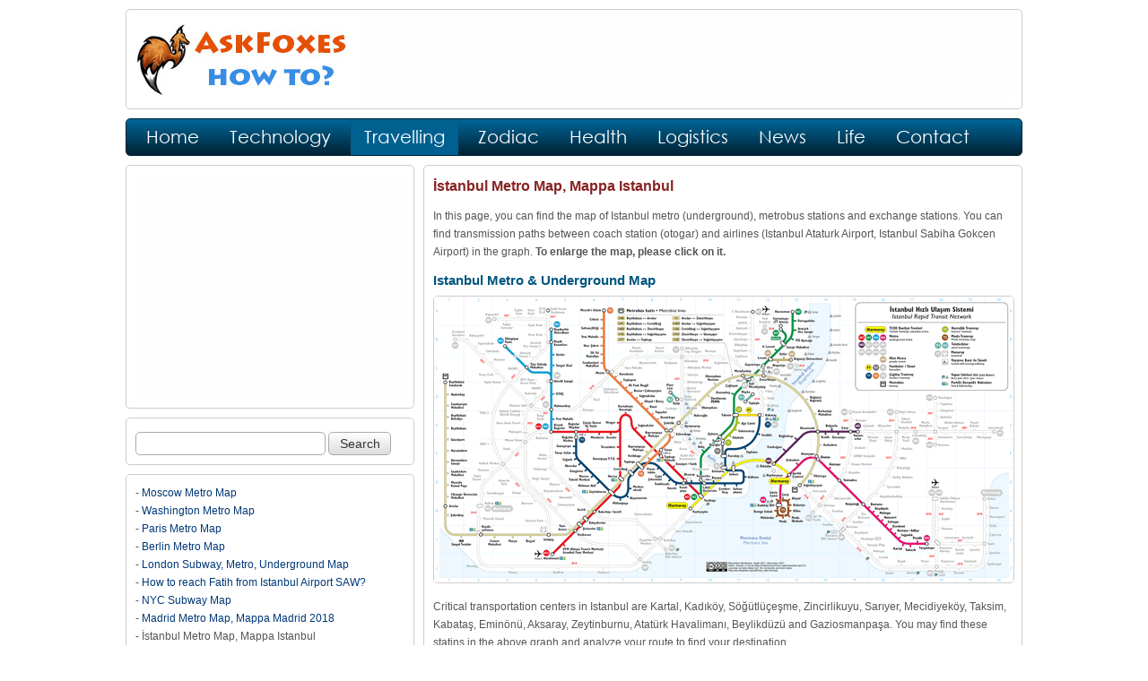

--- FILE ---
content_type: text/html; charset=utf-8
request_url: http://www.askfoxes.com/12/istanbul-metro-map-mappa-istanbul.html
body_size: 2796
content:
<!doctype html>
<html lang="en">
<head>
<meta charset="utf-8">
<title>İstanbul Metro Map, Mappa Istanbul</title>
<base href="http://www.askfoxes.com/" />
<meta name="keywords" content="istanbul map, metro istanbul, visit, undergroung, rail network, bus station, coach station, istanbul airlines" />
<meta name="description" content="In this page you can find metro map of Istanbul and public transportation map of Istanbul." />
<meta property="og:url" content="http://www.askfoxes.com/12/istanbul-metro-map-mappa-istanbul.html" />
<meta property="og:title" content="İstanbul Metro Map, Mappa Istanbul" />
<meta property="og:description" content="In this page you can find metro map of Istanbul and public transportation map of Istanbul." />
<meta property="og:image" content="http://www.askfoxes.com/img/0/12/istanbul-metro-map-mappa-istanbul-300x300.jpg" />
<meta property="og:type" content="website" />
<meta property="fb:admins" content="864690244"/>
<link rel="shortcut icon" href="favicon.ico" type="image/x-icon" />
<link href="files/s.css?v=2" rel="stylesheet" type="text/css" />
<script type="text/javascript" src="files/jquery-1.8.2.min.js"></script>
<script type="text/javascript" src="files/f.js?v=2"></script>
<script async src="https://www.googletagmanager.com/gtag/js?id=UA-21872620-1"></script><script>window.dataLayer = window.dataLayer || [];function gtag(){dataLayer.push(arguments);}gtag('js', new Date());gtag('config', 'UA-21872620-1');</script>
</head>
<body>
<div id="fb-root"></div><script>(function(d,s,id) {var js, fjs=d.getElementsByTagName(s)[0];if(d.getElementById(id)) return;js=d.createElement(s);js.id=id;js.async=true;js.src = "//connect.facebook.net/tr_TR/all.js#xfbml=1&appId=123091937820161";fjs.parentNode.insertBefore(js,fjs);}(document, 'script','facebook-jssdk'));</script>
<div id="site">
	<div id="top">
		<a title="AskFoxes.Com" href="http://www.askfoxes.com/"><div id="logo"></div></a>
	</div>
	<div id="menu">
		<a title="Home Page" href="http://www.askfoxes.com/"><div class="menu_elem">Home</div></a>
		<a title="Computer and Technology" href="category/1/technology.html"><div class="menu_elem">Technology</div></a>
		<a title="Travelling and City Maps" href="category/2/travelling.html"><div class="menu_elem_on">Travelling</div></a>
		<a title="Zodiac, Horoscope and Dates" href="category/3/zodiac.html"><div class="menu_elem">Zodiac</div></a>
		<a title="Health, Nutrition and Spor" href="category/4/health.html"><div class="menu_elem">Health</div></a>
		<a title="Supply Chain Optimization" href="category/5/logistics.html"><div class="menu_elem">Logistics</div></a>
		<a title="World News" href="category/6/news.html"><div class="menu_elem">News</div></a>
		<a title="Life" href="category/7/life.html"><div class="menu_elem">Life</div></a>
		<a title="Contact Page" href="contact.php"><div class="menu_elem">Contact</div></a>
	</div>
	<div class="left">
		<div id="adv_square"><iframe width="300" height="250" src="adv_square.html" frameborder="0" scrolling="no"></iframe></div>
	</div>
	<div id="content">
		<h1>İstanbul Metro Map, Mappa Istanbul</h1>
		<div><p>In this page, you can find the map of Istanbul metro (underground), metrobus stations and exchange stations. You can find transmission paths between coach station (otogar) and airlines (Istanbul Ataturk Airport, Istanbul Sabiha Gokcen Airport) in the graph. <strong>To enlarge the map, please click on it.</strong></p>
<h2>Istanbul Metro &amp; Underground Map</h2>
<p><a href="image.php?src=eklenen/istanbul-metro-underground-map.png"><img title="Istanbul Metro and Underground Map" src="eklenen/istanbul-metro-underground-map-small.png" alt="Istanbul Metro and Underground Map" width="100%" /></a></p>
<p>Critical transportation centers in Istanbul are Kartal, Kadık&ouml;y, S&ouml;ğ&uuml;tl&uuml;&ccedil;eşme, Zincirlikuyu, Sarıyer, Mecidiyek&ouml;y, Taksim, Kabataş, Emin&ouml;n&uuml;, Aksaray, Zeytinburnu, Atat&uuml;rk Havalimanı, Beylikd&uuml;z&uuml; and Gaziosmanpaşa. You may find these statins in the above graph and analyze your route to find your destination.</p>
<h2>Istanbul Transportation Map &amp; Metrobus Network</h2>
<p><a href="image.php?src=eklenen/istanbul-metro-map-mappa-istanbul.png"><img title="Istanbul Metro Map, Mappa Istanbul, Bus Network" src="eklenen/istanbul-metro-map-mappa-istanbul-small.png" alt="Istanbul Transportation Map, Bus Network" width="100%" /></a></p>
<p>Relavent keywords about this page are istanbul metro map, istanbul tram map, istanbul transportation map, &chi;&alpha;&rho;&tau;&eta;&sigma; &mu;&epsilon;&tau;&rho;&omicron; &kappa;&omega;&nu;&sigma;&tau;&alpha;&nu;&tau;&iota;&nu;&omicron;&upsilon;&pi;&omicron;&lambda;&eta;&sigma;, محطات المترو في اسطنبول, карта метро стамбула, <span class="DK  g ACTION-drilldown TARGET-0-18 ">cartina istanbul mezzi di trasporto, </span><span class="DK  g ACTION-drilldown TARGET-0-37 ">istanbul bus stations map, </span><span class="DK  g ACTION-drilldown TARGET-0-57 ">linea metropolitana istanbul, </span><span class="DK  g ACTION-drilldown TARGET-0-51 ">istanbul tram route and </span><span class="DK  g ACTION-drilldown TARGET-0-94 ">tramway map in istanbul. You can find this page using these keywords.<br /></span></p></div><br />
		<div id="datetime">added 12 years ago</div><br />
		<div class="fb-comments" data-href="http://www.askfoxes.com/12/istanbul-metro-map-mappa-istanbul.html" data-num-posts="5" data-width="650" style="min-height:100px"></div>
	</div>
	<div class="left">
		<form action="https://www.google.com/search" method="get">
			<input name="q" type="text" style="width:200px;" />
			<input name="hl" type="hidden"  value="tr"/>
			<input name="as_sitesearch" type="hidden"  value="http://www.askfoxes.com/"/>
			<input name="search" type="submit" value="Search" style="width:70px;" />
		</form>
	</div>
	<div class="left">
		- <a title="Moskow metro map, moskow transportation network, moskow metro network, Moskow metro lines and their names." href="95/moscow-metro-map.html">Moscow Metro Map</a><br />
		- <a title="You may find Washington DC metro map, Washington DC travelling metro network, Washington DC metro network design maps." href="79/washington-metro-map.html">Washington Metro Map</a><br />
		- <a title="In this page, you may find the 2018 metro map of Paris and details about the Paris transportation network." href="73/paris-metro-map.html">Paris Metro Map</a><br />
		- <a title="In this page, you may find the 2018 metro map of Berlin and details about the transportation network." href="72/berlin-metro-map.html">Berlin Metro Map</a><br />
		- <a title="In this page, you may find the 2018 metro map of London city and details about the subway stations." href="71/london-subway-metro-underground-map.html">London Subway, Metro, Underground Map</a><br />
		- <a title="This page explains how to go from Istanbul Airport SAW to Fatih/Taksim/Mecidiyeköy." href="44/how-to-reach-fatih-from-istanbul-airport-saw.html">How to reach Fatih from Istanbul Airport SAW?</a><br />
		- <a title="In this page, you may find the 2018 metro map of new york city and details about the subway stations." href="30/nyc-subway-map.html">NYC Subway Map</a><br />
		- <a title="In this page you can find metro map of madrid and public transportation map of madrid." href="29/madrid-metro-map-mappa-madrid-2018.html">Madrid Metro Map, Mappa Madrid 2018</a><br />
		- İstanbul Metro Map, Mappa Istanbul<br />
	</div>
	<div id="copyright">Ask Foxes © 2018 (<a href="sitemap.xml">RSS</a>)</div>
	<div id="advContainer">
		<div id="adv_left"></div>
		<div id="adv_right"><iframe width="160" height="620" src="adv_right.html" frameborder="0" scrolling="no"></iframe></div>
		<div id="adv_top"><iframe width="728" height="90" src="adv_top.html" frameborder="0" scrolling="no"></iframe></div>
	</div>
</div>
</body>
</html>

--- FILE ---
content_type: text/css
request_url: http://www.askfoxes.com/files/s.css?v=2
body_size: 9359
content:
@charset "utf-8";
html, body, div, span, applet, object, iframe, h1, h2, h3, h4, h5, h6, p, blockquote, pre, a, abbr, acronym, address, big, cite, code, del, dfn, em, font, img, ins, kbd, q, s, samp, small, strike, strong, tt, var, dl, dt, dd, ol, ul, li, fieldset, form, label, legend, table, caption, tbody, tfoot, thead, tr, th, td {margin:0;padding:0;border:0;outline:0;font-size:100%;font-weight:normal;font-style:inherit;font-family:inherit;vertical-align:baseline}
@font-face{font-family:century;src:url('century.ttf');}
html{overflow-y: scroll}
ol,ul{list-style:none}
body{font-family:Verdana, Geneva, sans-serif;font-size:12px;line-height:20px;color:#555;}
a:link{color:#003877;text-decoration:none}
a:hover{color:#003877;text-decoration:underline}
a:visited{color:#003877}
a:active{color:#003877}
#site{width:1000px;margin:auto;}
#advContainer{position:absolute;top:0px;margin:auto;width:1000px;height:10px;}
#adv_top{position:absolute;margin-left:262px;margin-top:20px;width:728px;height:90px;background-color:#fefefe;}
#adv_left{position:fixed;margin-left:-170px;margin-top:132px;float:left;width:165px;height:620px;}
#adv_right{position:fixed;margin-left:1010px;margin-top:132px;float:right;width:165px;height:620px;}
#adv_square{width:300px;height:250px;background-color:#fefefe;}
#top{margin:10px 0px 10px 0px;height:90px;padding:10px;background:-moz-border-radius:5px;-webkit-border-radius:5px;-khtml-border-radius:5px;border-radius:5px;border:1px solid #CCC;}
#logo{float:left;width:239px;height:82px;margin-top:4px;background-image:url(askfoxes-logo.jpg)}
#menu{margin:10px 0px 10px 0px;height:40px;
background: #006699;
background: url([data-uri]);
background: -moz-linear-gradient(top, #006699 0%, #002233 100%);
background: -webkit-gradient(linear, left top, left bottom, color-stop(0%,#006699), color-stop(100%,#002233));
background: -webkit-linear-gradient(top, #006699 0%,#002233 100%);
background: -o-linear-gradient(top, #006699 0%,#002233 100%);
background: -ms-linear-gradient(top, #006699 0%,#002233 100%);
background: linear-gradient(to bottom, #006699 0%,#002233 100%);
filter: progid:DXImageTransform.Microsoft.gradient( startColorstr='#006699', endColorstr='#002233',GradientType=0 );
background:-moz-border-radius:5px;-webkit-border-radius:5px;-khtml-border-radius:5px;border-radius:5px;border:1px solid #023;font-family:'century';font-size:20px;}
.menu_elem{float:left;color:#FFF;padding:10px 12px 10px 12px;height:20px;line-height:20px;margin-left:10px;}
.menu_elem:hover{background-color:#069}
.menu_elem_on{float:left;color:#FFF;padding:10px 15px 10px 15px;height:20px;line-height:20px;margin-left:10px;background-color:#006090;}
.menu_elem_on:hover{background-color:#069}

input[type="text"]{width:250px;height:20px;color:#333;font-size:14px;padding:2px 5px 2px 5px;;margin-top:5px;background:-moz-border-radius:5px;-webkit-border-radius:5px;-khtml-border-radius:5px;border-radius:5px;border:1px solid #AAA;}
select{width:150px;height:24px;color:#333;font-size:14px;padding:2px 5px 2px 5px;;margin-top:5px;background:-moz-border-radius:5px;-webkit-border-radius:5px;-khtml-border-radius:5px;border-radius:5px;border:1px solid #AAA;}
input[type="password"]{width:250px;height:20px;color:#333;font-size:14px;padding:2px 5px 2px 5px;background:-moz-border-radius:5px;-webkit-border-radius:5px;-khtml-border-radius:5px;border-radius:5px;border:1px solid #AAA;}
textarea{width:450px;min-width:300px;max-width:470px;height:300px;min-height:50px;max-height:300px;font-size:14px;color:#000;padding:3px 5px 3px 5px;background:-moz-border-radius:5px;-webkit-border-radius:5px;-khtml-border-radius:5px;border-radius:5px;border:1px solid #AAA;margin-top:5px;}
input[type="submit"]{width:120px;height:26px;font-size:14px;line-height:20px;color:#333;background:-moz-border-radius:5px;-webkit-border-radius:5px;-khtml-border-radius:5px;border-radius:5px;border:1px solid #AAA;background:-moz-linear-gradient(top,  #FFFFFF 0%, #DDDDDD 100%);background:-webkit-gradient(linear, left top, left bottom, color-stop(0%,#FFFFFF), color-stop(100%,#DDDDDD));background:-webkit-linear-gradient(top,  #FFFFFF 0%,#DDDDDD 100%);background:-o-linear-gradient(top,  #FFFFFF 0%,#DDDDDD 100%);background:-ms-linear-gradient(top,  #FFFFFF 0%,#DDDDDD 100%);background:linear-gradient(to bottom,  #FFFFFF 0%,#DDDDDD 100%);filter:progid:DXImageTransform.Microsoft.gradient( startColorstr='#FFFFFF', endColorstr='#DDDDDD',GradientType=0);}
input[type="submit"]:hover{background:-moz-linear-gradient(top,  #FFFFFF 0%, #CCCCCC 100%);background:-webkit-gradient(linear, left top, left bottom, color-stop(0%,#FFFFFF), color-stop(100%,#CCCCCC));background:-webkit-linear-gradient(top,  #FFFFFF 0%,#CCCCCC 100%);background:-o-linear-gradient(top,  #FFFFFF 0%,#CCCCCC 100%);background:-ms-linear-gradient(top,  #FFFFFF 0%,#CCCCCC 100%);background:linear-gradient(to bottom,  #FFFFFF 0%,#CCCCCC 100%);filter:progid:DXImageTransform.Microsoft.gradient( startColorstr='#FFFFFF', endColorstr='#CCCCCC',GradientType=0);}

#content{float:right;width:646px;min-height:600px;padding:10px;margin-bottom:10px;background:-moz-border-radius:5px;-webkit-border-radius:5px;-khtml-border-radius:5px;border-radius:5px;border:1px solid #CCC;}
#content img{background:-moz-border-radius:5px;-webkit-border-radius:5px;-khtml-border-radius:5px;border-radius:5px;border:1px solid #CCC;}
.square{float:right;width:302px;padding:7px;background:-moz-border-radius:5px;-webkit-border-radius:5px;-khtml-border-radius:5px;border-radius:5px;border:1px solid #888;margin-bottom:10px;background-color:#f9fafb;color:#822;}
.square:hover{text-decoration:underline;background-color:#FFF;}
.square_image{width:300px;height:160px;background:-moz-border-radius:4px;-webkit-border-radius:4px;-khtml-border-radius:4px;border-radius:4px;border:1px solid #444;margin-bottom:10px;overflow:hidden;}
.square_image:hover{border:solid 1px #003877}
.square_text{width:300px;height:40px;font-size:14px;font-weight:bold;overflow:hidden;}

#content img{background:-moz-border-radius:5px;-webkit-border-radius:5px;-khtml-border-radius:5px;border-radius:5px;}
#content .square img{margin:0px;}
.left{float:left;width:300px;padding:10px;margin-bottom:10px;background:-moz-border-radius:5px;-webkit-border-radius:5px;-khtml-border-radius:5px;border-radius:5px;border:1px solid #CCC;}
.fright{float:right;margin-left:5px;width:20px;height:20px;text-align:center;background:-moz-border-radius:3px;-webkit-border-radius:3px;-khtml-border-radius:3px;border-radius:3px;border:1px solid #FFF;background-color:#EEE;color:#003877;}
.fright:hover{border:1px solid #999;background-color:#DDD;}
.fright_{float:right;margin-left:5px;width:20px;height:20px;text-align:center;background:-moz-border-radius:3px;-webkit-border-radius:3px;-khtml-border-radius:3px;border-radius:3px;border:1px solid #FFF;background-color:#DDD;color:#666;}

.image{background:-moz-border-radius:4px;-webkit-border-radius:4px;-khtml-border-radius:4px;border-radius:4px;border:solid 1px #CCC;margin-bottom:8px}
.image:hover{border:solid 1px #003877}
td img{margin:0 !important;}

table{border-bottom:1px solid #CCC;margin-bottom:10px;}
table th{font-weight:bold;text-align:left;border-bottom:1px solid #CCC;}
.stable10 td, th{font-size:12px;padding:0px 10px 0px 0px;}
.stable12 td, th{font-size:14px;padding:0px 12px 0px 0px;}
.bb td {border-bottom:1px solid #CCC;}

#datetime{clear:both;font-size:12px;color:#62744E;text-align:right}

#copyright{float:left;width:280px;margin:0px 0px 10px 10px;}

strong{font-weight:bold;}
em{font-style:italic;}
h1{font-size:16px;font-weight:bold;color:#822;line-height:26px;margin-bottom:10px;}
h2{font-size:15px;font-weight:bold;color:#005680;line-height:24px;margin-bottom:5px;}
h3{font-size:14px;font-weight:bold;color:#537424;line-height:22px;display:inline}
p{margin-bottom:10px;}
li{margin-bottom:10px;}

.detail{margin-bottom:5px;}

.green{color:#006600}
.blue{color:#000066}
.red{color:#660000}
.grey{color:#888888}
.orange{color:#BB4400}
.kod{font-family:"Courier New", Courier, monospace;font-size:14px;color:#000;}
.code{font-family:"Courier New", Courier, monospace;font-size:14px;color:#000;background-color:#F8F8F8;white-space:pre-line;margin:20px 0px 20px 0px;padding:10px 20px 10px 20px;background:-moz-border-radius:5px;-webkit-border-radius:5px;-khtml-border-radius:5px;border-radius:5px;border:1px solid #DDD;}
.note{color:#396}

.border100{float:right;width:100px;padding:5px 10px 5px 10px;background:-moz-border-radius:5px;-webkit-border-radius:5px;-khtml-border-radius:5px;border-radius:5px;border:1px solid #CCC;}
#div_burc{margin-left:10px;}

--- FILE ---
content_type: application/javascript
request_url: http://www.askfoxes.com/files/f.js?v=2
body_size: 1376
content:
// JavaScript Document
var burclar = new Array('Aries','Taurus','Gemini','Cancer','Leo','Virgo','Libra','Scorpio','Sagittarius','Capricornus','Aquarius','Pisces');
var burc_url = new Array("16/character-of-aries-man-and-woman.html","17/character-of-taurus-man-and-woman.html","18/character-of-gemini-man-and-woman.html","19/character-of-cancer-man-and-woman.html","20/character-of-leo-man-and-woman.html","21/character-of-virgo-man-and-woman.html","22/character-of-libra-man-and-woman.html","23/character-of-scorpio-man-and-woman.html","24/character-of-sagittarius-man-and-woman.html","25/character-of-capricornus-man-and-woman.html","26/character-of-aquarius-man-and-woman.html","27/character-of-pisces-man-and-woman.html");

function getBurclar(v)
{
	var a = '';
	for(var i = 0; i < 12; ++i)
	{
		if(i == v - 1)
			a += burclar[i] + '<br />';
		else
			a += '<a href="' + burc_url[i] + '">' + burclar[i] + '</a><br />';
	}
	
	document.getElementById('div_burc').innerHTML = a;
}

function lazy_advs()
{
	jQuery('.lazy-load').each(function(i) {
	  var newContainer = jQuery(this);
	  var adsId = newContainer.attr('id');
	  var zoneId = adsId.replace(/^adv/, '');
	  var bp = jQuery('#lazy-' + adsId);
	  bp.find('script').remove();
	  var adObj = bp.find('object');
	  bp.find('>*').appendTo(newContainer);
	  bp.remove();
	});
}